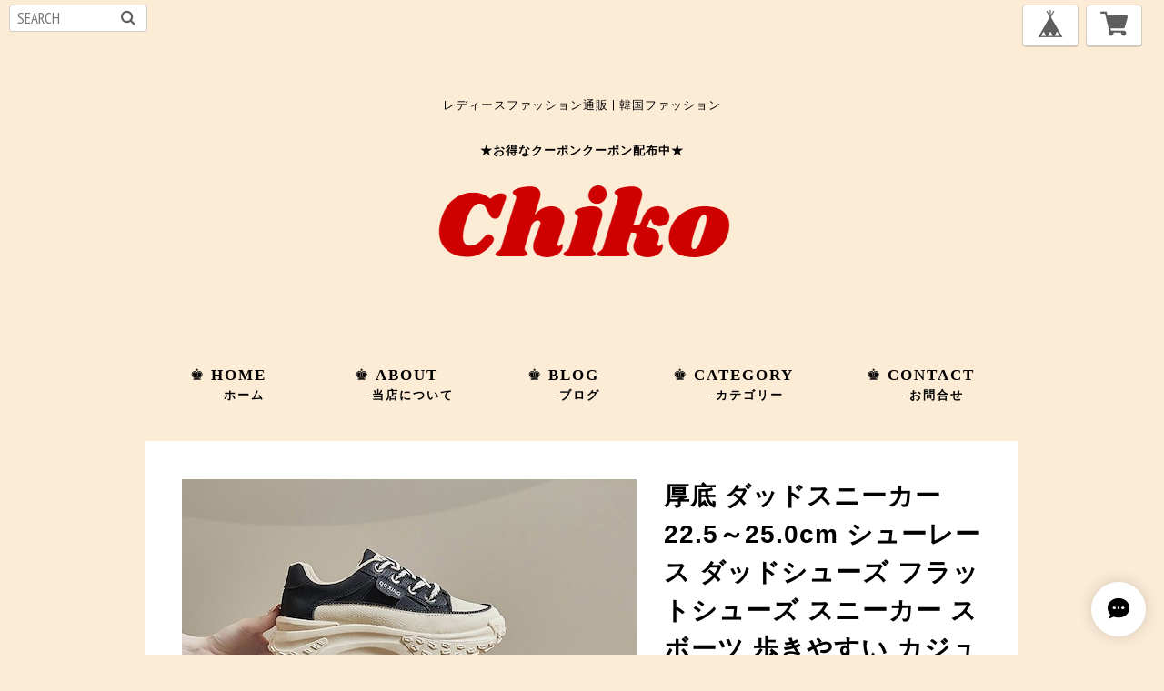

--- FILE ---
content_type: text/css
request_url: https://thebase.com/css/shopTemplate/v3/shop_104.css?1769561469977
body_size: 5946
content:
/* common
-------------------------------------------------------------- */
body {
    color: #333;
    font-size: 13px;
    line-height: 1.2;
    margin: 20px 0 0;
    padding: 50px 0;
    text-align: center;
}
body{
        font-family: "PT Sans Narrow", "ヒラギノ角ゴ ProN W3", "Hiragino Kaku Gothic ProN", "メイリオ", Meiryo, sans-serif;
    }

html,
body,
div,
span,
object,
iframe,
h1,
h2,
h3,
h4,
h5,
h6,
p,
blockquote,
pre,
abbr,
address,
cite,
code,
del,
dfn,
em,
img,
ins,
kbd,
q,
samp,
small,
strong,
sub,
sup,
var,
dl,
dt,
dd,
ol,
ul,
li,
fieldset,
form,
label,
legend,
table,
caption,
t,
tfoot,
thead,
tr,
th,
td,
article,
aside,
canvas,
details,
figcaption,
figure,
footer,
header,
hgroup,
menu,
nav,
section,
summary,
time,
mark,
audio,
video {
    background: transparent;
    border: 0;
    border-style: none;
    font-size: 100%;
    font-weight: normal;
    letter-spacing: 1px;
    margin: 0;
    outline: 0;
    padding: 0;
    vertical-align: baseline;
}

/*新規追加要素のデフォルトはすべてインライン要素になっているので、section要素などをブロック要素へ変更しています*/
article,
aside,
details,
figcaption,
figure,
footer,
header,
hgroup,
menu,
nav,
section {
    display: block;
}

/*nav要素内ulのマーカー（行頭記号）を表示しないようにしています*/
nav ul {
    list-style: none;
}

/*引用符の表示が出ないようにしています*/
blockquote,
q {
    quotes: none;
}

/*blockquote要素、q要素の前後にコンテンツを追加しないように指定しています*/
blockquote:before,
blockquote:after,
q:before,
q:after {
    content: "";
    content: none;
}

/*a要素のフォントサイズなどをリセットしフォントの縦方向の揃え位置を親要素のベースラインに揃えるようにしています*/
a {
    background: transparent;
    font-size: 100%;
    margin: 0;
    padding: 0;
    text-decoration: none;
    vertical-align: baseline;
}

/* ins要素のデフォルトをセットし、色を変える場合はここで変更できるようにしています */
ins {
    background-color: #ff9;
    color: #000;
    text-decoration: none;
}

mark {
    background-color: #ff9;
    color: #000;
    font-style: italic;
    font-weight: bold;
}

del {
    text-decoration: line-through;
}

abbr[title],
dfn[title] {
    border-bottom: 1px dotted;
    cursor: help;
}

table {
    border-collapse: collapse;
    border-spacing: 0;
}

hr {
    border: 0;
    border-top: 1px solid #ccc;
    display: block;
    height: 1px;
    margin: 1em 0;
    padding: 0;
}

input,
select {
    vertical-align: middle;
}

ol,
ul {
    list-style: none;
}
blockquote,
q {
    quotes: none;
}
blockquote:before,
blockquote:after,
q:before,
q:after {
    content: "";
    content: none;
}
.clearfix {
    clear: both;
}

:focus {
    outline: 0;
}

ins {
    text-decoration: none;
}
del {
    text-decoration: line-through;
}

table {
    border-collapse: collapse;
    border-spacing: 0;
}

body{
}

body{
        background:url(/img/shop/default-theme/bg-104.png);
    }

.wrapper {
    margin: 0 auto;
    width: 980px;
}
a {
    color: black;
    text-decoration: none;
}
li {
    list-style: none;
}

/* ソーシャルボタン */
#social_button {
    margin: 20px 0;
    text-align: left;
}

#social #social_button {
    float: left;
    margin: 0 10px 0 0;
}

.fb-like,
.fb_iframe_widget {
    vertical-align: top;
}
.fb-like iframe {
    height: 20px;
}
#widget {
    margin: 0 !important;
}

/* .category
-------------------------------------------------------------- */
.template #category-menu {
    display: block;
}
.template #category-menu span {
    cursor: pointer;
}
.template #category-menu .category-list {
    display: none;
}
.template #category-menu:hover .category-list {
    display: block;
    padding: 10px 0 0;
    position: absolute;
    z-index: 9999;
}
.template #category-menu .category-list ul {
    background-color: #fff;
    border: 1px solid #ccc;
    border-radius: 5px;
    box-shadow: 0 1px 3px rgb(100, 100, 100);
    cursor: pointer;
    margin: 0;
    min-width: 100px;
    padding: 10px 0;
}
.template #category-menu .category-list ul li {
    border: none;
    float: none;
    height: auto;
    line-height: 26px;
    margin: 0;
    padding: 0;
    position: relative;
    text-align: left;
    width: 100%;
}
.template #category-menu .category-list ul li a {
    display: block;
    font-size: 12px;
    font-weight: normal;
    letter-spacing: 1px;
    line-height: 1.1;
    margin: 0 -1px;
    max-width: 250px;
    /* ▼1行制限 */
    overflow: hidden;
    padding: 7px 18px;
    text-overflow: ellipsis;
    white-space: nowrap;
    /* ▲1行制限 */
}
.template #category-menu .category-list ul li a:hover {
    border-bottom: none;
    text-decoration: underline;
}

.template #category-menu .category-list ul li {
    display: block;
}

/* 中カテゴリを表示 */
.template
#category-menu
.appsItemCategoryTag_child
.appsItemCategoryTag_lowerchild {
    display: none;
    left: 98%;
    position: absolute;
    top: -10px;
    z-index: -1;
}

.template #category-menu .appsItemCategoryTag_lowerchild:hover,
.template
#category-menu
.appsItemCategoryTag_child:hover
.appsItemCategoryTag_lowerchild {
    display: block;
}

/* .categoryTitle01
-------------------------------------------------------------- */
.tempTop .categoryTitle01 {
    font-size: 20px;
    font-weight: bold;
    line-height: 1.1;
    margin: 60px 0;
    text-align: center;
}

/* .childCategoryList01
-------------------------------------------------------------- */
.childCategoryList01 {
    margin: -40px 0 50px;
    text-align: center;
}

.childCategoryList01_child {
    color: #fff;
    display: inline-block;
    font-size: 14px;
    letter-spacing: -0.4em;
    line-height: 2;
}

.childCategoryList01_link {
    display: inline-block;
    letter-spacing: normal;
    padding: 0 15px;
}

.childCategoryList01_link:hover {
    text-decoration: underline;
}

/* Pinned Blog
-------------------------------------------------------------- */
.pinnedBlog {
    margin: 0 auto;
    width: 960px;
}
.pinnedBlog .pinnedBlog_title {
    font-size: 14px;
    padding: 0 0 40px;
    text-align: center;
}
.pinnedBlog .pinnedBlog_title::before {
    content: "\e919";
    font-family: "shopicon";
    padding: 0 5px 0 0;
}
.pinnedBlog .pinnedBlog_title a {
    color: inherit;
    display: inline;
}
.publish_date.blog_pinned::before {
    content: "\e929";
    font-family: "shopicon";
    padding: 0 2px 0 0;
}

/* .tempTop
-------------------------------------------------------------- */
.tempTop .container {
    margin: 0 auto;
    width: 960px;
}

.tempTop h2 {
    color: #000;
    font-size: 15px;
    font-weight: bold;
    line-height: 19px;
    margin: 0 0 10px;
}
.tempTop img {
    border-style: none;
}

.tempTop p {
    margin: 10px 0;
}

.tempTop a {
    text-decoration: none;
}

.tempTop .row {
    font-size: 0;
    line-height: 0;
    padding-left: 0;
}

.tempTop .column {
    display: inline-block;
    font-size: 14px;
    line-height: 1;
    vertical-align: top;
    zoom: 1;
}

.tempTop #mainHeader {
    margin-bottom: 60px;
    position: relative;
    text-align: center;
    z-index: 100;
}

.tempTop #search_container {
    display: inline-block;
    margin: 18px 0 0 10px;
    vertical-align: bottom;
    zoom: 1;
}
.tempTop #main_navigation {
    height: 23px;
}

.tempTop #main_navigation ul {
}
.tempTop #main_navigation ul {
        vertical-align:top;
    }

.tempTop #main_navigation ul:first-child {
    display: inline-block;
    zoom: 1;
}

.tempTop #main_navigation li {
    color: #222;
    box-sizing: border-box;
    display: inline-block;
    font-size: 17px;
    letter-spacing: 2px;
    line-height: 20px;
    margin: 0 30px;
    max-width: 400px;
    padding: 0 8px 3px;
    text-overflow: ellipsis;
    text-transform: uppercase;
}

.tempTop #main_navigation li:hover {
    border-bottom: solid 2px #222;
}

.tempTop #main_navigation .selected {
}

.tempTop #main_navigation .selected a {
}

.tempTop #main_navigation .child_navigation a {
    font-size: 14px;
    line-height: 17px;
}

.tempTop #base_search input {
    background: url(//dhskp7m6mg2zv.cloudfront.net/theme_assets/1839/magglas.png)
        no-repeat 5px 50% #fff;
    border: 1px solid #d2d2d2;
    -webkit-border-radius: 20px;
    -moz-border-radius: 20px;
    border-radius: 20px;
    color: #999;
    font-size: 15px;
    font-weight: 400;
    line-height: 18px;
    margin: 0;
    padding: 2px 10px 2px 23px;
    position: relative;
    top: 2px;
    width: 100px;
}

.tempTop #base_search input:focus {
    color: #000;
    outline: 0;
}

.tempTop #base_search_results {
    background-color: #fff;
    border: 1px solid #d5d5d5;
    -webkit-border-radius: 5px;
    -moz-border-radius: 5px;
    border-radius: 5px;
    -webkit-box-shadow: 0 3px 5px rgba(0, 0, 0, 0.2);
    -moz-box-shadow: 0 3px 5px rgba(0, 0, 0, 0.2);
    box-shadow: 0 3px 5px rgba(0, 0, 0, 0.2);
    font-size: 16px;
    left: auto;
    line-height: 19px;
    right: 2px;
    top: 29px;
}

#base_search_results .item {
    border-top: 1px solid #d5d5d5;
}

#base_search_results .title {
    font-weight: bold;
}

#base_search_results .price {
    color: #999;
    font-size: 13px;
    font-weight: 700;
    line-height: 16px;
}

/* #products
-------------------------------------------------------------- */
#products {
    width: 100%;
}

#products .product_list {
    float: left;
    font-size: 14px;
    font-weight: 700;
    height: 230px;
    line-height: 21px;
    margin-bottom: 10px;
    margin-right: 10px;
    overflow: hidden;
    position: relative;
    text-align: center;
    text-align: left;
    -webkit-transition: 0.3s ease-in-out;
    -moz-transition: 0.3s ease-in-out;
    -ms-transition: 0.3s ease-in-out;
    -o-transition: 0.3s ease-in-out;
    transition: 0.3s ease-in-out;
    width: 230px;
}

#products .product_list .image_container {
    height: 230px;
    line-height: 230px;
    overflow: hidden;
    text-align: center;
    width: 230px;
}
#products .product_list .image_container img {
    max-height: 230px;
    max-width: 230px;
    vertical-align: top;
}

#products .product_list a {
    bottom: 0;
    display: block;
    -ms-filter: "alpha(opacity=00)";
    filter: alpha(opacity=0); /* ie lt 8 */ /* ie 8 */
    height: 230px;
    left: 0;
    -moz-opacity: 0;
    opacity: 0; /* FF lt 1.5, Netscape */
    -khtml-opacity: 0; /* Safari 1.x */
    overflow: hidden;
    position: relative;
    position: absolute;
    right: 0;
    text-align: center;
    top: 0;
    -webkit-transition: 0.3s ease-in-out;
    -moz-transition: 0.3s ease-in-out;
    -ms-transition: 0.3s ease-in-out;
    -o-transition: 0.3s ease-in-out;
    transition: 0.3s ease-in-out;
    width: 230px;
}
#products .product_list a:hover {
    filter: alpha(opacity=100); /* ie lt 8 */
    -ms-filter: "alpha(opacity=100)"; /* ie 8 */
    -moz-opacity: 1;
    opacity: 1; /* FF lt 1.5, Netscape */
    -khtml-opacity: 1; /* Safari 1.x */
    zoom: 1;
}

#products .product_list .item_meta {
    background-color: rgba(255, 255, 255, 0.8);
    box-sizing: border-box;
    height: 100%;
    padding: 90px 20px 0;
    width: 100%;
}
#products .product_list .item_title {
    font-size: 15px;
    margin-bottom: 5px;
    overflow: hidden;
    text-align: left;
    text-overflow: ellipsis;
    white-space: nowrap;
    width: 100%;
}
#products .product_list .item_priceArea {
    line-height: 1;
    text-align: left;
}
#products .product_list .item_priceArea.item_priceArea--soldout {
}
#products .product_list .item_priceArea.item_priceArea--soldout .price,
#products .product_list .item_priceArea.item_priceArea--soldout .discountPrice {
    text-decoration: line-through;
}
#products .product_list .price {
    color: #000;
    font-size: 14px;
    line-height: 14px;
    margin-top: 15px;
    text-align: left;
}
#products .product_list .discountPrice {
    line-height: 1;
    margin: 15px 0 0;
    text-align: left;
}
#products .product_list .discountPrice__ratio {
    border: 1px solid #e75c5c;
    color: #e75c5c;
    display: inline-block;
    font-size: 12px;
    font-weight: bold;
    line-height: 18px;
    margin-right: 5px;
    padding: 0 5px;
}
#products .product_list .discountPrice__calcPrice {
    color: #e75c5c;
    font-size: 14px;
    font-weight: bold;
    line-height: 1.8;
    white-space: nowrap;
}
#products .product_list .soldout {
    color: #ed87b4;
    font-size: 15px;
    line-height: 15px;
    text-align: left;
}

#products .product_list .comingSoon {
    color: #11beae;
    font-size: 15px;
    line-height: 15px;
    text-align: left;
}

#products .product_list .preOrder, #products .product_list .lottery, #products .product_list .takeout {
    border: 1px solid #252525;
    box-sizing: border-box;
    color: #252525;
    border-radius: 2px;
    font-size: 12px;
    font-weight: bold;
    text-align: center;
    width: 88px;
    line-height: 24px;
    margin: 8px 0 0 0;
}

#products .product_list .community {
    border: 1px solid #f2bb31;
    background-color: #f2bb31;
    box-sizing: border-box;
    color: #fff;
    border-radius: 2px;
    font-size: 12px;
    font-weight: bold;
    text-align: center;
    width: 88px;
    line-height: 24px;
    margin: 8px 0 0 0;
}

/* .item_top
-------------------------------------------------------------- */
#products .item_top {
    height: 470px;
    margin-bottom: 10px;
    width: 960px;
}
#products .item_top .product_list {
    height: 470px;
    width: 470px;
}
#products .item_top .product_list a {
    height: 470px;
    width: 470px;
}
#products .item_top .product_list:last-child {
    margin-right: 0;
}
#products .item_top .product_list .item_meta {
    padding: 210px 100px 0;
}
#products .item_top .product_list .image_container {
    display: inline-block;
    height: 470px;
    line-height: 470px;
    position: relative;
    width: 470px;
    z-index: 0;
}
#products .item_top .product_list .image_container img {
    max-height: 470px;
    max-width: 470px;
}
#products .item_top .product_list .item_title {
    font-size: 18px;
    margin-bottom: 10px;
}
#products .item_top .product_list .price {
    margin-top: 20px;
}
#products .item_top .product_list .discountPrice {
    margin: 20px 0 0;
}

/* .item_lists
-------------------------------------------------------------- */
#products .item_lists {
    height: auto;
}
#products .item_lists .product_list:nth-child(4n) {
    margin-right: 0;
}

/* body.tempDetail
-------------------------------------------------------------- */
#item_page_wrap {
    background-color: #fff;
    margin: 0 auto;
    overflow: hidden;
    padding: 40px;
    width: 880px;
    word-wrap: break-word;
}

#item_page_wrap #first_column {
    float: left;
    width: 500px;
}

#item_page_wrap #second_column {
    float: right;
    margin: 0 0 0 30px;
    width: 350px;
}

#item_page_wrap h1 {
    color: #000;
    font-family: "ヒラギノ角ゴ Pro", sans-serif;
    font-size: 28px;
    font-weight: bold;
    line-height: 1.5em;
    margin-bottom: 45px;
    text-align: left;
}

#item_page_wrap #item_detail {
    color: #333;
    font-size: 14px;
    line-height: 1.5em;
    margin: 36px 0 24px;
    text-align: left;
}
#item_page_wrap .item_priceArea {
    font-family: "ヒラギノ角ゴ Pro", sans-serif;
}
#item_page_wrap .item_priceArea.item_priceArea--soldOut .price,
#item_page_wrap .item_priceArea.item_priceArea--soldOut .discountPrice {
    text-decoration: line-through;
}
#item_page_wrap .price {
    color: #000;
    font-size: 22px;
    font-weight: bold;
    margin-bottom: 10px;
    overflow: hidden;
    text-align: left;
}
#item_page_wrap .discountPrice {
    margin: 0 0 10px;
    text-align: left;
}
#item_page_wrap .discountPrice__default {
    color: #666;
    display: inline-block;
    font-size: 16px;
    line-height: 20px;
    text-decoration: line-through;
    vertical-align: top;
}
#item_page_wrap .discountPrice__ratio {
    border: 1px solid #e75c5c;
    color: #e75c5c;
    display: inline-block;
    font-size: 12px;
    font-weight: bold;
    line-height: 18px;
    margin-left: 10px;
    padding: 0 5px;
    vertical-align: top;
}
#item_page_wrap .discountPrice__calcPrice {
    color: #e75c5c;
    display: block;
    font-size: 22px;
    font-weight: bold;
    line-height: 1.3;
    padding: 10px 0 0;
}

#item_page_wrap .soldout {
    color: #ff6598;
    font-size: 19px;
    margin: 20px 0;
    text-align: left;
}

#item_page_wrap .comingSoon {
    color: #11beae;
    font-size: 19px;
    margin: 20px 0;
    text-align: left;
}

#item_page_wrap #itemAttention {
    clear: both;
    color: #969696;
    font-size: 11px;
    line-height: 1em;
    margin: 5px 0 45px;
    text-align: left;
}
#item_page_wrap #itemAttention .attention {
    line-height: 1.4;
}
#item_page_wrap #itemAttention .attention.deliveryShortestDay {
    border: 1px solid #11BEAE;
    border-radius: 2px;
    box-sizing: border-box;
    color: #11BEAE;
    display: inline-block;
    font-size: 10px;
    font-weight: bold;
    margin-bottom: 25px;
    padding: 6px 0;
    width: 100%;
    text-align: center;
}
#item_page_wrap #itemAttention .attention.free {
    font-weight: bold;
}
#item_page_wrap #itemAttention .attention.free .free__text {
    color: #11BEAE;
    font-weight: bold;
}
#item_page_wrap #itemAttention   .takeout__text {
    color: #252525;
    cursor: pointer;
    font-weight: bold;
    margin: 0 3px;
    text-decoration: underline;
}
#item_page_wrap #itemAttention .attention.salesPeriod {
}
#item_page_wrap #itemAttention .attention.salesPeriod.salesPeriod--term {
    background: #ceefeb;
    border: 1px solid #11beae;
    color: #11beae;
    font-size: 13px;
    font-weight: bold;
    line-height: 1.7;
    margin-bottom: 36px;
    padding: 10px 0 10px 14px;
}
#item_page_wrap #itemAttention .attention.salesPeriod.salesPeriod--willStart {
    background: #ceefeb;
    border: 1px solid #11beae;
    color: #11beae;
    font-size: 13px;
    font-weight: bold;
    line-height: 1.7;
    margin-bottom: 30px;
    padding: 10px 0 10px 14px;
    text-align: center;
}
#item_page_wrap #itemAttention .attention.salesPeriod.salesPeriod--available {
}
#item_page_wrap #itemAttention .attention.salesPeriod.salesPeriod--willEnd {
}
#item_page_wrap #itemAttention .attention.salesPeriod.salesPeriod--finish {
    border: 1px solid #999;
    color: #999;
    font-size: 13px;
    font-weight: bold;
    line-height: 1.7;
    margin-bottom: 36px;
    padding: 10px 0 10px 14px;
    text-align: center;
}
#item_page_wrap .preOrder, #item_page_wrap .lottery, #item_page_wrap .takeout {
    margin: 16px 0;
    text-align: left;
}
#item_page_wrap .preOrder__label, #item_page_wrap .lottery__label, #item_page_wrap .takeout__label {
    border: 1px solid #252525;
    border-radius: 2px;
    color: #252525;
    display: inline-block;
    font-size: 12px;
    font-weight: bold;
    padding: 6px 6px 4px;
    margin: 0 0 6px 0;
}
#item_page_wrap .preOrder__data, #item_page_wrap .lottery__data {
    font-size: 12px;
    color: #252525;
}
#item_page_wrap .takeout .takeout__data  {
    font-size: 12px;
    display: inline-block;
    margin-left: 4px;
}
#item_page_wrap .lottery > *{
    margin-bottom: 8px;
}
#item_page_wrap #purchase_form #itemSelect {
    font-size: 20px;
    margin: 10px 0 45px;
    text-align: left;
}
#item_page_wrap #purchase_form #variationSelectWrap {
    display: block;
    margin-bottom: 15px;
}
#item_page_wrap #purchase_form label {
    font-size: 14px;
}
#item_page_wrap #purchase_form #variationSelectWrap select {
    max-width: 300px;
    overflow: hidden;
    text-overflow: ellipsis;
    white-space: nowrap;
    word-wrap: normal;
}

#item_page_wrap #purchase_form .purchaseButton {
    text-align: left;
}
#item_page_wrap #purchase_form .purchaseButton .purchaseButton__btn {
    background-color: #333;
    border: none;
    box-sizing: border-box;
    color: #fff;
    display: block;
    font-size: 15px;
    -webkit-font-smoothing: antialiased;
    line-height: 53px;
    margin: 0;
    outline: none;
    padding: 0;
    text-align: center;
    text-decoration: none;
    text-transform: uppercase;
    width: 100%;
}
#item_page_wrap #purchase_form .purchaseButton .purchaseButton__btn:hover {
    background-color: #666;
    color: #fff;
    cursor: pointer;
}
#item_page_wrap
#purchase_form
.purchaseButton
.purchaseButton__btn.purchaseButton__btn--comingSoonStay:disabled {
    background-color: #666;
    opacity: 0.7;
}
#item_page_wrap
#purchase_form
.purchaseButton
.purchaseButton__btn.purchaseButton__btn--comingSoonStay:disabled:hover {
    cursor: not-allowed;
}
#item_page_wrap
#purchase_form
.purchaseButton
.purchaseButton__btn.purchaseButton__btn--notApplying:disabled {
    background-color: #666;
    opacity: 0.7;
}
#item_page_wrap
#purchase_form
.purchaseButton
.purchaseButton__btn.purchaseButton__btn--notApplying:disabled:hover {
    cursor: not-allowed;
}
/*
 *#social
 */
#item_page_wrap #social {
    margin: 40px 0 0;
}
#item_page_wrap #embedded_tag {
    text-align: center;
}
#item_page_wrap p {
    margin: 5px 0;
}
#item_page_wrap #embedded_tag p {
    color: #333;
    font-size: 0.8em;
}
#item_page_wrap #embedded_tag textarea {
    width: 80%;
}

/* jquery.bxslider */
#item_page_wrap .bxslider {
}
#item_page_wrap .bxslider {
    width: 500px;
}

#item_page_wrap .bxslider .img_box {
    height: 500px;
    line-height: 500px;
    text-align: center;
    vertical-align: middle;
    width: 500px;
}
#item_page_wrap .bxslider .img_box img {
    max-height: 500px;
    max-width: 500px;
    vertical-align: middle;
}
#item_page_wrap #bx-pager {
    margin: 30px -11px 0 0;
    overflow: hidden;
    width: 511px;
}
#item_page_wrap #bx-pager a {
    float: left;
    margin: 0 13px 13px 0;
    max-height: 60px;
    max-width: 60px;
}
#item_page_wrap #bx-pager .small_img_box {
    height: 60px;
    line-height: 60px;
    text-align: center;
    vertical-align: middle;
    width: 60px;
}
#item_page_wrap #bx-pager .small_img_box img {
    max-height: 60px;
    max-width: 60px;
    vertical-align: middle;
}

#reportMessage {
    background-color: #dff0d8;
    border-color: #d6e9c6;
    -webkit-border-radius: 4px;
    -moz-border-radius: 4px;
    border-radius: 4px;
    color: #468847;
    font-size: 14px;
    margin: 20px;
    padding: 14px;
}

#twitter-widget-0 {
    width: 70px;
}

.template #category-menu span {
    letter-spacing: 2px;
}

/*******************************************************************/
/*******************************************************************/
/*******************************************************************/
/*******************************************************************/
/*******************************************************************/

/*====================================================================
 common
====================================================================*/

/* clearfix */
.clearfix {
    zoom: 1;
}
.clearfix:after {
    clear: both;
    content: "";
    display: block;
}

section.tmpBox {
    background-color: #fff;
    color: #333;
    line-height: 1.4;
    margin: 0 auto;
    padding: 50px 0;
    text-align: center;
    width: 960px;
}

.headNavi {
    left: 10px;
    position: fixed;
    top: 5px;
    z-index: 2005;
}
.headNavi .itemSearch {
    display: inline-block;
    vertical-align: top;
}
.headNavi .languageSelect {
    display: inline-block;
    vertical-align: top;
}

#mainHeader h1 {
}
#mainHeader h1 {
    }

#mainHeader a#logo {
    font-size: 42px;
    max-width: 960px;
}
#mainHeader a#logo {
        display: inline-block;
        margin: 80px 0 60px;
    }

#mainHeader a#logo img {
    max-width: 960px;
}
#mainHeader a#logo img {
        vertical-align:top;
    }

#main_navigation ul {
    font-size: 16px;
}

#mainFooter {
    margin: 60px auto 30px;
    padding-top: 50px;
    width: 960px;
}
#mainFooter ul li {
    float: left;
    line-height: 20px;
    margin: 0 30px 0 0;
}
#mainFooter ul li a {
    font-size: 12px;
    text-decoration: none;
}

#mainFooter ul li a:hover {
    -ms-filter: "alpha(opacity=60)";
    filter: alpha(opacity=60); /* ie lt 8 */ /* ie 8 */
    -moz-opacity: 0.6;
    opacity: 0.6; /* FF lt 1.5, Netscape */
    -khtml-opacity: 0.6; /* Safari 1.x */
    -webkit-transition-duration: 0.2s;
    -moz-transition-duration: 0.2s;
    -o-transition-duration: 0.2s;
    transition-duration: 0.2s;
    -webkit-transition-timing-function: ease-in-out;
    -moz-transition-timing-function: ease-in-out;
    -o-transition-timing-function: ease-in-out;
    transition-timing-function: ease-in-out;
    zoom: 1;
}

#mainFooter .socialBtnList {
}
#mainFooter .sns {
    float: left;
}
#mainFooter .sns.fb {
    float: right;
    margin: 0;
}
#mainFooter .sns.tw {
    float: left;
    margin: 0 10px 0 0;
}
#mainFooter .sns.tw iframe {
    vertical-align: top;
}

/*====================================================================
 about
====================================================================*/

.main {
    background: #fff;
    height: auto;
    margin: 0 auto -80px;
    width: 960px;
}

.main #about {
    color: #333;
    margin: 0 auto;
    padding: 50px 0;
    text-align: left;
    width: 780px;
}

.main #about h2 {
    color: #1a1a1a;
    font-size: 26px;
    font-weight: normal;
    letter-spacing: 3px;
    margin-bottom: 65px;
    text-align: left;
    text-transform: capitalize;
}

.main #about h3 {
    font-size: 20px;
    text-align: left;
}

.main #about p {
    font-family: "ヒラギノ角ゴ Pro", sans-serif;
    font-size: 14px;
    line-height: 1.4em;
}

.main #about .social {
    margin: 40px 0 0;
    text-align: center;
    width: 100%;
}
.main #about .social > ul {
    display: inline-block;
}
.main #about .social ul li {
    float: left;
    margin-right: 15px;
}
.main #about .social ul li:last-child {
    margin-right: 0;
}

/*====================================================================
 inquiry: お問い合わせ
====================================================================*/

.inquirySection {
    margin: 0 auto;
    padding: 50px;
    width: 780px;
}
.inquirySection h1 {
    color: #1a1a1a;
    font-size: 26px;
    letter-spacing: 3px;
    line-height: 26px;
    text-align: left;
    text-transform: capitalize;
}
.inquirySection p {
    color: #000;
    font-family: "小塚ゴシック Pr6N", sans-serif;
    font-size: 13px;
    line-height: 13px;
    text-align: left;
}
.inquirySection dl {
    text-align: left;
}
.inquirySection dl dt {
    color: #000;
    font-size: 16px;
    line-height: 16px;
    margin-bottom: 5px;
}
.inquirySection dl dt span {
    color: #fb7c8a;
    font-size: 11px;
    line-height: 11px;
    margin-left: 5px;
    vertical-align: baseline;
}
.inquirySection dl dd {
    margin-bottom: 20px;
}
.inquirySection dl dd input {
    border: 1px solid #c4c4c4;
    -webkit-border-radius: 5px;
    -moz-border-radius: 5px;
    -o-border-radius: 5px;
    border-radius: 5px;
    box-sizing: border-box;
    padding: 10px;
    width: 100%;
}
.inquirySection dl dd textarea {
    border: 1px solid #c4c4c4;
    -webkit-border-radius: 5px;
    -moz-border-radius: 5px;
    -o-border-radius: 5px;
    border-radius: 5px;
    box-sizing: border-box;
    height: 135px;
    padding: 10px;
    width: 100%;
}
@-moz-document url-prefix() {
    .inquirySection dl dd textarea {
        font-size: 11px;
    }
}
.inquirySection .control-panel input#buttonLeave {
    background-color: #999;
    border: none;
    color: #fff;
    font-size: 12px;
    -webkit-font-smoothing: antialiased;
    font-weight: bold;
    letter-spacing: 5px;
    margin: 55px 0 0;
    padding: 14px 0;
    -webkit-transition-duration: 0.2s;
    -moz-transition-duration: 0.2s;
    -o-transition-duration: 0.2s;
    transition-duration: 0.2s;
    -webkit-transition-timing-function: ease-in-out;
    -moz-transition-timing-function: ease-in-out;
    -o-transition-timing-function: ease-in-out;
    transition-timing-function: ease-in-out;
    width: 410px;
}
.inquirySection .control-panel input#buttonLeave:hover {
    cursor: pointer;
    -ms-filter: "alpha(opacity=70)";
    filter: alpha(opacity=70);
    -moz-opacity: 0.7;
    -khtml-opacity: 0.7;
    opacity: 0.7;
}
#inquiryConfirmSection p {
    color: #000;
    font-size: 13px;
    line-height: 13px;
}
#inquiryConfirmSection dd {
    font-size: 12px;
    padding-left: 15px;
}
#inquiryCompleteSection p {
    line-height: 1.4em;
    margin: 30px 0 0;
}
#inquiryCompleteSection a {
    background-color: #999;
    color: #fff;
    display: block;
    font-size: 12px;
    -webkit-font-smoothing: antialiased;
    font-weight: bold;
    letter-spacing: 5px;
    margin: 55px auto 0;
    padding: 14px 0;
    text-align: center;
    -webkit-transition-duration: 0.2s;
    -moz-transition-duration: 0.2s;
    -o-transition-duration: 0.2s;
    transition-duration: 0.2s;
    -webkit-transition-timing-function: ease-in-out;
    -moz-transition-timing-function: ease-in-out;
    -o-transition-timing-function: ease-in-out;
    transition-timing-function: ease-in-out;
    width: 410px;
}
#inquiryCompleteSection a:hover {
    -ms-filter: "alpha(opacity=70)";
    filter: alpha(opacity=70);
    -moz-opacity: 0.7;
    -khtml-opacity: 0.7;
    opacity: 0.7;
}

/*====================================================================
 common: 対象ページ郡
====================================================================*/
/* カスタムデザインのデフォルト色 */
.mainHeaderNavColor,
.footerNav {
    color: #000;
}
.template #category-menu .category-list ul a {
    color: #000;
}

/**
 * page: shop.ctp
 * about: .tempTop
 *************************************/

/* トップページ */
.tempTop {
}

/**
 * page: shop.ctp
 * about: .tempTop
 *************************************/
.tempDetail #mainFooter ul li {
    display: inline-block;
    *display: inline;
    *zoom: 1;
}

.tempDetail .product p a {
    font-size: 11px;
}

/* 送料詳細 */
#postageInfoLayer p {
    font-size: 11px;
    text-align: left;
}
#postageInfoLayer p a {
    color: #727272;
    font-size: 11px;
    text-align: left;
}
#postageInfoLayer p a:hover {
    text-decoration: underline;
}

/*====================================================================
 jquery
====================================================================*/

/**
 * file: detail_of_item.ctp
 * jquery: jquery.bxslider.js
 *************************************/
/* jquery.bxslider */
.bx-wrapper {
    height: 500px;
    width: 500px;
}
.bxslider {
}
.bxslider .img_box {
    height: 500px;
    line-height: 500px;
    text-align: center;
    vertical-align: middle;
    width: 500px;
}
.bxslider .img_box img {
    max-height: 490px;
    max-width: 490px;
    vertical-align: middle;
}
#bx-pager {
    margin: 30px 0 10px;
    overflow: hidden;
}

#bx-pager .small_img_box {
    cursor: pointer;
    height: 80px;
    line-height: 80px;
    text-align: center;
    vertical-align: middle;
    width: 80px;
}
#bx-pager .small_img_box img {
    max-height: 80px;
    max-width: 80px;
    vertical-align: middle;
}

/*====================================================================
 for sp
====================================================================*/
@media screen and (max-width: 480px) {
    /**
		* page: ページ名
		* about: 関連情報
		*************************************/

    /* クラス構成 */
}
